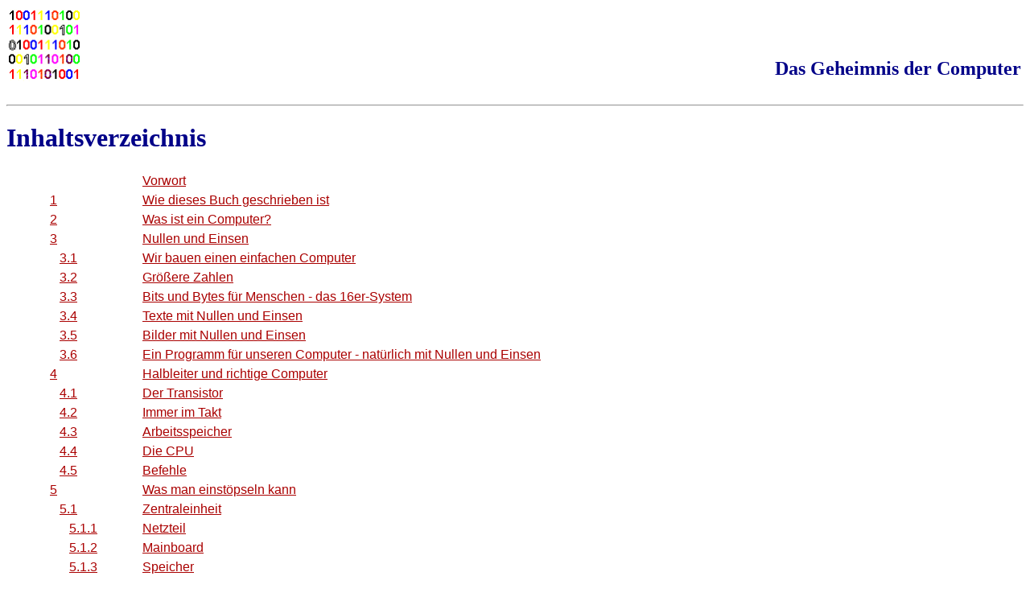

--- FILE ---
content_type: text/html
request_url: http://lilalupe.de/dgdc/inhalt.html
body_size: 17960
content:
<!DOCTYPE HTML PUBLIC "-//W3C//DTD HTML 4.01 Transitional//EN" "http://www.w3.org/TR/html4/loose.dtd">
<html>
<head>
<title>Das Geheimnis der Computer</title>
<meta name="description" content="Anschauliche Erkl&auml;rung, wie ein Computer funktioniert. In allen Einzelheiten: Ausgehend von einfachen Modellen mit Schaltern und L&auml;mpchen &uuml;ber die Darstellung von Zahlen, Texten, Bildern und Programmen mit Nullen und Einsen bis hin zu den g&auml;ngigen Anwendungsprogrammen und sogar eigener Programmierung wird alles allgemeinverst&auml;ndlich beschrieben.">
<meta name="author" content="janssen">
<meta name="keywords" content="Computer, Rechner, Funktionsweise, Arbeitsweise">
<link rel="stylesheet" type="text/css" href="formate.css">
</head>

<body text="#000000" bgcolor="#FFFFFF" link="#AA0000" alink="#FF0000" vlink="#660000">
<table class="kopf">
<tr>
<td>
<img src="abbildungen/buntebits.gif" width="90" height="90" border="0" alt="Bunte Bits"><br>
<br>
</td>
<td align="right" valign="bottom">
<h2>Das Geheimnis der Computer</h2>
</td>
</tr>
</table>
<hr>
<h1>Inhaltsverzeichnis</h1>
<p>
<table cellpadding="2">
<tr><td></td><td><a href="index.html">Vorwort</a></td></tr>
<tr><td><a href="1.html">1</a></td><td><a href="1.html">Wie dieses Buch geschrieben ist</a></td></tr>
<tr><td><a href="2.html">2</a></td><td><a href="2.html">Was ist ein Computer?</a></td></tr>
<tr><td><a href="3.html">3</a></td><td><a href="3.html">Nullen und Einsen</a></td></tr>
<tr><td>&nbsp;&nbsp;&nbsp;<a href="3.1.html">3.1</a></td><td><a href="3.1.html">Wir bauen einen einfachen Computer</a></td></tr>
<tr><td>&nbsp;&nbsp;&nbsp;<a href="3.2.html">3.2</a></td><td><a href="3.2.html">Gr&ouml;&szlig;ere Zahlen</a></td></tr>
<tr><td>&nbsp;&nbsp;&nbsp;<a href="3.3.html">3.3</a></td><td><a href="3.3.html">Bits und Bytes f&uuml;r Menschen - das 16er-System</a></td></tr>
<tr><td>&nbsp;&nbsp;&nbsp;<a href="3.4.html">3.4</a></td><td><a href="3.4.html">Texte mit Nullen und Einsen</a></td></tr>
<tr><td>&nbsp;&nbsp;&nbsp;<a href="3.5.html">3.5</a></td><td><a href="3.5.html">Bilder mit Nullen und Einsen</a></td></tr>
<tr><td>&nbsp;&nbsp;&nbsp;<a href="3.6.html">3.6</a></td><td><a href="3.6.html">Ein Programm f&uuml;r unseren Computer - nat&uuml;rlich mit Nullen und Einsen</a></td></tr>
<tr><td><a href="4.html">4</a></td><td><a href="4.html">Halbleiter und richtige Computer</a></td></tr>
<tr><td>&nbsp;&nbsp;&nbsp;<a href="4.1.html">4.1</a></td><td><a href="4.1.html">Der Transistor</a></td></tr>
<tr><td>&nbsp;&nbsp;&nbsp;<a href="4.2.html">4.2</a></td><td><a href="4.2.html">Immer im Takt</a></td></tr>
<tr><td>&nbsp;&nbsp;&nbsp;<a href="4.3.html">4.3</a></td><td><a href="4.3.html">Arbeitsspeicher</a></td></tr>
<tr><td>&nbsp;&nbsp;&nbsp;<a href="4.4.html">4.4</a></td><td><a href="4.4.html">Die CPU</a></td></tr>
<tr><td>&nbsp;&nbsp;&nbsp;<a href="4.5.html">4.5</a></td><td><a href="4.5.html">Befehle</a></td></tr>
<tr><td><a href="5.html">5</a></td><td><a href="5.html">Was man einst&ouml;pseln kann</a></td></tr>
<tr><td>&nbsp;&nbsp;&nbsp;<a href="5.1.html">5.1</a></td><td><a href="5.1.html">Zentraleinheit</a></td></tr>
<tr><td>&nbsp;&nbsp;&nbsp;&nbsp;&nbsp;&nbsp;<a href="5.1.1.html">5.1.1</a></td><td><a href="5.1.1.html">Netzteil</a></td></tr>
<tr><td>&nbsp;&nbsp;&nbsp;&nbsp;&nbsp;&nbsp;<a href="5.1.2.html">5.1.2</a></td><td><a href="5.1.2.html">Mainboard</a></td></tr>
<tr><td>&nbsp;&nbsp;&nbsp;&nbsp;&nbsp;&nbsp;<a href="5.1.3.html">5.1.3</a></td><td><a href="5.1.3.html">Speicher</a></td></tr>
<tr><td>&nbsp;&nbsp;&nbsp;&nbsp;&nbsp;&nbsp;&nbsp;&nbsp;&nbsp;<a href="5.1.3.1.html">5.1.3.1</a></td><td><a href="5.1.3.1.html">Disketten und Festplatten</a></td></tr>
<tr><td>&nbsp;&nbsp;&nbsp;&nbsp;&nbsp;&nbsp;&nbsp;&nbsp;&nbsp;<a href="5.1.3.2.html">5.1.3.2</a></td><td><a href="5.1.3.2.html">Silberscheiben: CD und DVD</a></td></tr>
<tr><td>&nbsp;&nbsp;&nbsp;&nbsp;&nbsp;&nbsp;&nbsp;&nbsp;&nbsp;<a href="5.1.3.3.html">5.1.3.3</a></td><td><a href="5.1.3.3.html">Elektronische Speicher</a></td></tr>
<tr><td>&nbsp;&nbsp;&nbsp;&nbsp;&nbsp;&nbsp;&nbsp;&nbsp;&nbsp;<a href="5.1.3.4.html">5.1.3.4</a></td><td><a href="5.1.3.4.html">Ordnung halten im Speicher</a></td></tr>
<tr><td>&nbsp;&nbsp;&nbsp;&nbsp;&nbsp;&nbsp;&nbsp;&nbsp;&nbsp;&nbsp;&nbsp;&nbsp;<a href="5.1.3.4.1.html">5.1.3.4.1</a></td><td><a href="5.1.3.4.1.html">Namen geben</a></td></tr>
<tr><td>&nbsp;&nbsp;&nbsp;&nbsp;&nbsp;&nbsp;&nbsp;&nbsp;&nbsp;&nbsp;&nbsp;&nbsp;<a href="5.1.3.4.2.html">5.1.3.4.2</a></td><td><a href="5.1.3.4.2.html">Verschiedene Sorten</a></td></tr>
<tr><td>&nbsp;&nbsp;&nbsp;&nbsp;&nbsp;&nbsp;&nbsp;&nbsp;&nbsp;&nbsp;&nbsp;&nbsp;<a href="5.1.3.4.3.html">5.1.3.4.3</a></td><td><a href="5.1.3.4.3.html">Verschachtelte Kisten</a></td></tr>
<tr><td>&nbsp;&nbsp;&nbsp;<a href="5.2.html">5.2</a></td><td><a href="5.2.html">Schnittstellen</a></td></tr>
<tr><td>&nbsp;&nbsp;&nbsp;&nbsp;&nbsp;&nbsp;<a href="5.2.1.html">5.2.1</a></td><td><a href="5.2.1.html">Erweiterungskarten</a></td></tr>
<tr><td>&nbsp;&nbsp;&nbsp;&nbsp;&nbsp;&nbsp;<a href="5.2.2.html">5.2.2</a></td><td><a href="5.2.2.html">USB</a></td></tr>
<tr><td>&nbsp;&nbsp;&nbsp;&nbsp;&nbsp;&nbsp;<a href="5.2.3.html">5.2.3</a></td><td><a href="5.2.3.html">Plug & Play</a></td></tr>
<tr><td>&nbsp;&nbsp;&nbsp;&nbsp;&nbsp;&nbsp;<a href="5.2.4.html">5.2.4</a></td><td><a href="5.2.4.html">COM:</a></td></tr>
<tr><td>&nbsp;&nbsp;&nbsp;&nbsp;&nbsp;&nbsp;<a href="5.2.5.html">5.2.5</a></td><td><a href="5.2.5.html">LPT1:</a></td></tr>
<tr><td>&nbsp;&nbsp;&nbsp;&nbsp;&nbsp;&nbsp;<a href="5.2.6.html">5.2.6</a></td><td><a href="5.2.6.html">PS/2</a></td></tr>
<tr><td>&nbsp;&nbsp;&nbsp;&nbsp;&nbsp;&nbsp;<a href="5.2.7.html">5.2.7</a></td><td><a href="5.2.7.html">PCMCIA</a></td></tr>
<tr><td>&nbsp;&nbsp;&nbsp;&nbsp;&nbsp;&nbsp;<a href="5.2.8.html">5.2.8</a></td><td><a href="5.2.8.html">Bildschirm</a></td></tr>
<tr><td>&nbsp;&nbsp;&nbsp;&nbsp;&nbsp;&nbsp;<a href="5.2.9.html">5.2.9</a></td><td><a href="5.2.9.html">Netzwerk</a></td></tr>
<tr><td>&nbsp;&nbsp;&nbsp;&nbsp;&nbsp;&nbsp;<a href="5.2.10.html">5.2.10</a></td><td><a href="5.2.10.html">Drahtlose Schnittstellen</a></td></tr>
<tr><td>&nbsp;&nbsp;&nbsp;&nbsp;&nbsp;&nbsp;&nbsp;&nbsp;&nbsp;<a href="5.2.10.1.html">5.2.10.1</a></td><td><a href="5.2.10.1.html">Infrarot-Schnittstelle</a></td></tr>
<tr><td>&nbsp;&nbsp;&nbsp;&nbsp;&nbsp;&nbsp;&nbsp;&nbsp;&nbsp;<a href="5.2.10.2.html">5.2.10.2</a></td><td><a href="5.2.10.2.html">Bluetooth-Schnittstelle</a></td></tr>
<tr><td>&nbsp;&nbsp;&nbsp;&nbsp;&nbsp;&nbsp;&nbsp;&nbsp;&nbsp;<a href="5.2.10.3.html">5.2.10.3</a></td><td><a href="5.2.10.3.html">WLAN-Schnittstelle</a></td></tr>
<tr><td>&nbsp;&nbsp;&nbsp;&nbsp;&nbsp;&nbsp;<a href="5.2.11.html">5.2.11</a></td><td><a href="5.2.11.html">Benutzerschnittstelle</a></td></tr>
<tr><td>&nbsp;&nbsp;&nbsp;&nbsp;&nbsp;&nbsp;&nbsp;&nbsp;&nbsp;<a href="5.2.11.1.html">5.2.11.1</a></td><td><a href="5.2.11.1.html">Tastatur</a></td></tr>
<tr><td>&nbsp;&nbsp;&nbsp;&nbsp;&nbsp;&nbsp;&nbsp;&nbsp;&nbsp;<a href="5.2.11.2.html">5.2.11.2</a></td><td><a href="5.2.11.2.html">Maus</a></td></tr>
<tr><td>&nbsp;&nbsp;&nbsp;<a href="5.3.html">5.3</a></td><td><a href="5.3.html">Bildschirm</a></td></tr>
<tr><td>&nbsp;&nbsp;&nbsp;<a href="5.4.html">5.4</a></td><td><a href="5.4.html">Beamer</a></td></tr>
<tr><td>&nbsp;&nbsp;&nbsp;<a href="5.5.html">5.5</a></td><td><a href="5.5.html">Drucker</a></td></tr>
<tr><td>&nbsp;&nbsp;&nbsp;<a href="5.6.html">5.6</a></td><td><a href="5.6.html">Verbindung mit anderen Computern</a></td></tr>
<tr><td>&nbsp;&nbsp;&nbsp;<a href="5.7.html">5.7</a></td><td><a href="5.7.html">Die Augen des Computers</a></td></tr>
<tr><td>&nbsp;&nbsp;&nbsp;&nbsp;&nbsp;&nbsp;<a href="5.7.html#5.7.1">5.7.1</a></td><td><a href="5.7.html#5.7.1">Scanner</a></td></tr>
<tr><td>&nbsp;&nbsp;&nbsp;&nbsp;&nbsp;&nbsp;<a href="5.7.html#5.7.2">5.7.2</a></td><td><a href="5.7.html#5.7.2">Digitalkamera</a></td></tr>
<tr><td><a href="6.html">6</a></td><td><a href="6.html">Bedienung</a></td></tr>
<tr><td>&nbsp;&nbsp;&nbsp;<a href="6.1.html">6.1</a></td><td><a href="6.1.html">Booten</a></td></tr>
<tr><td>&nbsp;&nbsp;&nbsp;<a href="6.2.html">6.2</a></td><td><a href="6.2.html">Betriebssystem</a></td></tr>
<tr><td>&nbsp;&nbsp;&nbsp;&nbsp;&nbsp;&nbsp;<a href="6.2.1.html">6.2.1</a></td><td><a href="6.2.1.html">Windows Benutzerschnittstelle</a></td></tr>
<tr><td>&nbsp;&nbsp;&nbsp;&nbsp;&nbsp;&nbsp;&nbsp;&nbsp;&nbsp;<a href="6.2.1.1.html">6.2.1.1</a></td><td><a href="6.2.1.1.html">Der Desktop</a></td></tr>
<tr><td>&nbsp;&nbsp;&nbsp;&nbsp;&nbsp;&nbsp;&nbsp;&nbsp;&nbsp;<a href="6.2.1.2.html">6.2.1.2</a></td><td><a href="6.2.1.2.html">Startmen&uuml;</a></td></tr>
<tr><td>&nbsp;&nbsp;&nbsp;&nbsp;&nbsp;&nbsp;&nbsp;&nbsp;&nbsp;<a href="6.2.1.3.html">6.2.1.3</a></td><td><a href="6.2.1.3.html">Men&uuml;s, Symbole und Verkn&uuml;pfungen</a></td></tr>
<tr><td>&nbsp;&nbsp;&nbsp;&nbsp;&nbsp;&nbsp;&nbsp;&nbsp;&nbsp;<a href="6.2.1.4.html">6.2.1.4</a></td><td><a href="6.2.1.4.html">Taskleiste</a></td></tr>
<tr><td>&nbsp;&nbsp;&nbsp;&nbsp;&nbsp;&nbsp;&nbsp;&nbsp;&nbsp;<a href="6.2.1.5.html">6.2.1.5</a></td><td><a href="6.2.1.5.html">Kontextmen&uuml;</a></td></tr>
<tr><td>&nbsp;&nbsp;&nbsp;&nbsp;&nbsp;&nbsp;<a href="6.2.2.html">6.2.2</a></td><td><a href="6.2.2.html">Fenster</a></td></tr>
<tr><td>&nbsp;&nbsp;&nbsp;&nbsp;&nbsp;&nbsp;&nbsp;&nbsp;&nbsp;<a href="6.2.2.1.html">6.2.2.1</a></td><td><a href="6.2.2.1.html">Titelleiste</a></td></tr>
<tr><td>&nbsp;&nbsp;&nbsp;&nbsp;&nbsp;&nbsp;&nbsp;&nbsp;&nbsp;&nbsp;&nbsp;&nbsp;<a href="6.2.2.1.1.html">6.2.2.1.1</a></td><td><a href="6.2.2.1.1.html">Systemmen&uuml;</a></td></tr>
<tr><td>&nbsp;&nbsp;&nbsp;&nbsp;&nbsp;&nbsp;&nbsp;&nbsp;&nbsp;&nbsp;&nbsp;&nbsp;<a href="6.2.2.1.2.html">6.2.2.1.2</a></td><td><a href="6.2.2.1.2.html">Schaltfl&auml;chen-Trio</a></td></tr>
<tr><td>&nbsp;&nbsp;&nbsp;&nbsp;&nbsp;&nbsp;&nbsp;&nbsp;&nbsp;<a href="6.2.2.2.html">6.2.2.2</a></td><td><a href="6.2.2.2.html">Fensterrahmen</a></td></tr>
<tr><td>&nbsp;&nbsp;&nbsp;&nbsp;&nbsp;&nbsp;&nbsp;&nbsp;&nbsp;<a href="6.2.2.3.html">6.2.2.3</a></td><td><a href="6.2.2.3.html">Statuszeile</a></td></tr>
<tr><td>&nbsp;&nbsp;&nbsp;&nbsp;&nbsp;&nbsp;&nbsp;&nbsp;&nbsp;<a href="6.2.2.4.html">6.2.2.4</a></td><td><a href="6.2.2.4.html">Rollbalken</a></td></tr>
<tr><td>&nbsp;&nbsp;&nbsp;&nbsp;&nbsp;&nbsp;&nbsp;&nbsp;&nbsp;<a href="6.2.2.5.html">6.2.2.5</a></td><td><a href="6.2.2.5.html">Men&uuml;s</a></td></tr>
<tr><td>&nbsp;&nbsp;&nbsp;&nbsp;&nbsp;&nbsp;&nbsp;&nbsp;&nbsp;<a href="6.2.2.6.html">6.2.2.6</a></td><td><a href="6.2.2.6.html">Symbolleisten</a></td></tr>
<tr><td>&nbsp;&nbsp;&nbsp;&nbsp;&nbsp;&nbsp;&nbsp;&nbsp;&nbsp;<a href="6.2.2.7.html">6.2.2.7</a></td><td><a href="6.2.2.7.html">Tastaturk&uuml;rzel</a></td></tr>
<tr><td>&nbsp;&nbsp;&nbsp;&nbsp;&nbsp;&nbsp;<a href="6.2.3.html">6.2.3</a></td><td><a href="6.2.3.html">Zwischenablage</a></td></tr>
<tr><td>&nbsp;&nbsp;&nbsp;&nbsp;&nbsp;&nbsp;<a href="6.2.4.html">6.2.4</a></td><td><a href="6.2.4.html">Arbeitsplatz</a></td></tr>
<tr><td>&nbsp;&nbsp;&nbsp;&nbsp;&nbsp;&nbsp;<a href="6.2.5.html">6.2.5</a></td><td><a href="6.2.5.html">Explorer</a></td></tr>
<tr><td>&nbsp;&nbsp;&nbsp;&nbsp;&nbsp;&nbsp;&nbsp;&nbsp;&nbsp;<a href="6.2.5.1.html">6.2.5.1</a></td><td><a href="6.2.5.1.html">&Ouml;ffnen</a></td></tr>
<tr><td>&nbsp;&nbsp;&nbsp;&nbsp;&nbsp;&nbsp;&nbsp;&nbsp;&nbsp;<a href="6.2.5.2.html">6.2.5.2</a></td><td><a href="6.2.5.2.html">Sortieren</a></td></tr>
<tr><td>&nbsp;&nbsp;&nbsp;&nbsp;&nbsp;&nbsp;&nbsp;&nbsp;&nbsp;<a href="6.2.5.3.html">6.2.5.3</a></td><td><a href="6.2.5.3.html">Suchen</a></td></tr>
<tr><td>&nbsp;&nbsp;&nbsp;&nbsp;&nbsp;&nbsp;&nbsp;&nbsp;&nbsp;<a href="6.2.5.4.html">6.2.5.4</a></td><td><a href="6.2.5.4.html">Umbenennen</a></td></tr>
<tr><td>&nbsp;&nbsp;&nbsp;&nbsp;&nbsp;&nbsp;&nbsp;&nbsp;&nbsp;<a href="6.2.5.5.html">6.2.5.5</a></td><td><a href="6.2.5.5.html">L&ouml;schen</a></td></tr>
<tr><td>&nbsp;&nbsp;&nbsp;&nbsp;&nbsp;&nbsp;&nbsp;&nbsp;&nbsp;<a href="6.2.5.6.html">6.2.5.6</a></td><td><a href="6.2.5.6.html">Kopieren</a></td></tr>
<tr><td>&nbsp;&nbsp;&nbsp;&nbsp;&nbsp;&nbsp;&nbsp;&nbsp;&nbsp;<a href="6.2.5.7.html">6.2.5.7</a></td><td><a href="6.2.5.7.html">Verschieben</a></td></tr>
<tr><td>&nbsp;&nbsp;&nbsp;&nbsp;&nbsp;&nbsp;&nbsp;&nbsp;&nbsp;<a href="6.2.5.8.html">6.2.5.8</a></td><td><a href="6.2.5.8.html">Verkn&uuml;pfungen erstellen</a></td></tr>
<tr><td>&nbsp;&nbsp;&nbsp;&nbsp;&nbsp;&nbsp;&nbsp;&nbsp;&nbsp;<a href="6.2.5.9.html">6.2.5.9</a></td><td><a href="6.2.5.9.html">Markieren</a></td></tr>
<tr><td>&nbsp;&nbsp;&nbsp;&nbsp;&nbsp;&nbsp;<a href="6.2.6.html">6.2.6</a></td><td><a href="6.2.6.html">Hilfe</a></td></tr>
<tr><td><a href="7.html">7</a></td><td><a href="7.html">Anwendungssoftware</a></td></tr>
<tr><td>&nbsp;&nbsp;&nbsp;<a href="7.1.html">7.1</a></td><td><a href="7.1.html">Vorbereitungen</a></td></tr>
<tr><td>&nbsp;&nbsp;&nbsp;&nbsp;&nbsp;&nbsp;<a href="7.1.1.html">7.1.1</a></td><td><a href="7.1.1.html">Installieren von Anwendungsprogrammen</a></td></tr>
<tr><td>&nbsp;&nbsp;&nbsp;&nbsp;&nbsp;&nbsp;<a href="7.1.2.html">7.1.2</a></td><td><a href="7.1.2.html">Laden von Programmen und Daten</a></td></tr>
<tr><td>&nbsp;&nbsp;&nbsp;<a href="7.2.html">7.2</a></td><td><a href="7.2.html">Textverarbeitung</a></td></tr>
<tr><td>&nbsp;&nbsp;&nbsp;&nbsp;&nbsp;&nbsp;<a href="7.2.1.html">7.2.1</a></td><td><a href="7.2.1.html">Aller Anfang ist leicht!</a></td></tr>
<tr><td>&nbsp;&nbsp;&nbsp;&nbsp;&nbsp;&nbsp;<a href="7.2.2.html">7.2.2</a></td><td><a href="7.2.2.html">Rangordnung der Gestaltung</a></td></tr>
<tr><td>&nbsp;&nbsp;&nbsp;&nbsp;&nbsp;&nbsp;<a href="7.2.3.html">7.2.3</a></td><td><a href="7.2.3.html">Die Funktionen von Word</a></td></tr>
<tr><td>&nbsp;&nbsp;&nbsp;&nbsp;&nbsp;&nbsp;<a href="7.2.4.html">7.2.4</a></td><td><a href="7.2.4.html">Seitenansicht</a></td></tr>
<tr><td>&nbsp;&nbsp;&nbsp;&nbsp;&nbsp;&nbsp;<a href="7.2.5.html">7.2.5</a></td><td><a href="7.2.5.html">Das Lineal, Einz&uuml;ge und Tabulatoren</a></td></tr>
<tr><td>&nbsp;&nbsp;&nbsp;&nbsp;&nbsp;&nbsp;<a href="7.2.6.html">7.2.6</a></td><td><a href="7.2.6.html">Neue Dateien von Vorlagen</a></td></tr>
<tr><td>&nbsp;&nbsp;&nbsp;&nbsp;&nbsp;&nbsp;<a href="7.2.7.html">7.2.7</a></td><td><a href="7.2.7.html">Rechtschreibpr&uuml;fung</a></td></tr>
<tr><td>&nbsp;&nbsp;&nbsp;<a href="7.3.html">7.3</a></td><td><a href="7.3.html">Tabellenkalkulation</a></td></tr>
<tr><td>&nbsp;&nbsp;&nbsp;&nbsp;&nbsp;&nbsp;<a href="7.3.1.html">7.3.1</a></td><td><a href="7.3.1.html">Excel rechnen lassen</a></td></tr>
<tr><td>&nbsp;&nbsp;&nbsp;&nbsp;&nbsp;&nbsp;<a href="7.3.2.html">7.3.2</a></td><td><a href="7.3.2.html">Die Funktionen von Excel</a></td></tr>
<tr><td>&nbsp;&nbsp;&nbsp;&nbsp;&nbsp;&nbsp;<a href="7.3.3.html">7.3.3</a></td><td><a href="7.3.3.html">Diagramme</a></td></tr>
<tr><td>&nbsp;&nbsp;&nbsp;<a href="7.4.html">7.4</a></td><td><a href="7.4.html">Datenbank</a></td></tr>
<tr><td>&nbsp;&nbsp;&nbsp;<a href="7.5.html">7.5</a></td><td><a href="7.5.html">Pr&auml;sentation</a></td></tr>
<tr><td><a href="8.html">8</a></td><td><a href="8.html">Netzwerke</a></td></tr>
<tr><td>&nbsp;&nbsp;&nbsp;<a href="8.1.html">8.1</a></td><td><a href="8.1.html">HTML</a></td></tr>
<tr><td>&nbsp;&nbsp;&nbsp;<a href="8.2.html">8.2</a></td><td><a href="8.2.html">Der Browser "Internet Explorer"</a></td></tr>
<tr><td>&nbsp;&nbsp;&nbsp;&nbsp;&nbsp;&nbsp;<a href="8.2.1.html">8.2.1</a></td><td><a href="8.2.1.html">Adressen</a></td></tr>
<tr><td>&nbsp;&nbsp;&nbsp;&nbsp;&nbsp;&nbsp;<a href="8.2.2.html">8.2.2</a></td><td><a href="8.2.2.html">Surfen</a></td></tr>
<tr><td>&nbsp;&nbsp;&nbsp;&nbsp;&nbsp;&nbsp;<a href="8.2.3.html">8.2.3</a></td><td><a href="8.2.3.html">Suchmaschinen</a></td></tr>
<tr><td>&nbsp;&nbsp;&nbsp;<a href="8.3.html">8.3</a></td><td><a href="8.3.html">E-Mail</a></td></tr>
<tr><td>&nbsp;&nbsp;&nbsp;<a href="8.4.html">8.4</a></td><td><a href="8.4.html">Gefahren des Internets</a></td></tr>
<tr><td>&nbsp;&nbsp;&nbsp;&nbsp;&nbsp;&nbsp;<a href="8.4.1.html">8.4.1</a></td><td><a href="8.4.1.html">Viren</a></td></tr>
<tr><td>&nbsp;&nbsp;&nbsp;&nbsp;&nbsp;&nbsp;<a href="8.4.2.html">8.4.2</a></td><td><a href="8.4.2.html">Trojaner</a></td></tr>
<tr><td>&nbsp;&nbsp;&nbsp;&nbsp;&nbsp;&nbsp;<a href="8.4.3.html">8.4.3</a></td><td><a href="8.4.3.html">Dialer</a></td></tr>
<tr><td>&nbsp;&nbsp;&nbsp;&nbsp;&nbsp;&nbsp;<a href="8.4.4.html">8.4.4</a></td><td><a href="8.4.4.html">W&uuml;rmer</a></td></tr>
<tr><td>&nbsp;&nbsp;&nbsp;&nbsp;&nbsp;&nbsp;<a href="8.4.5.html">8.4.5</a></td><td><a href="8.4.5.html">Datensammler</a></td></tr>
<tr><td><a href="9.html">9</a></td><td><a href="9.html">Programmieren</a></td></tr>
<tr><td>&nbsp;&nbsp;&nbsp;<a href="9.1.html">9.1</a></td><td><a href="9.1.html">Unsere erste Programmieraufgabe</a></td></tr>
<tr><td>&nbsp;&nbsp;&nbsp;&nbsp;&nbsp;&nbsp;<a href="9.1.1.html">9.1.1</a></td><td><a href="9.1.1.html">Testen des Algorithmus</a></td></tr>
<tr><td>&nbsp;&nbsp;&nbsp;&nbsp;&nbsp;&nbsp;<a href="9.1.2.html">9.1.2</a></td><td><a href="9.1.2.html">Verbessern des Algorithmus</a></td></tr>
<tr><td>&nbsp;&nbsp;&nbsp;<a href="9.2.html">9.2</a></td><td><a href="9.2.html">Programmelemente</a></td></tr>
<tr><td>&nbsp;&nbsp;&nbsp;<a href="9.3.html">9.3</a></td><td><a href="9.3.html">Programmierumgebungen</a></td></tr>
<tr><td>&nbsp;&nbsp;&nbsp;<a href="9.4.html">9.4</a></td><td><a href="9.4.html">Implementieren des Programms</a></td></tr>
<tr><td><a href="10.html">10</a></td><td><a href="10.html">Quiz</a></td></tr>
<tr><td><a href="11.html">11</a></td><td><a href="11.html">Glossar</a></td></tr>
<tr><td><a href="12.html">12</a></td><td><a href="12.html">Index</a></td></tr>
</table></p>
<br clear="all">
<hr>
<table class="fuss">
<tr>
 <td width="40%" align="left" valign="top"><a href="index.html">Vorwort</a></td>
 <td width="20%" align="center"><a href="12.html">Index</a></td>
 <td  width="40%" align="right"><a href="1.html">1. Wie dieses Buch geschrieben ist</a></td>
</tr>
</table>
</body>
</html>

--- FILE ---
content_type: text/css
request_url: http://lilalupe.de/dgdc/formate.css
body_size: 2630
content:
* {}
a:link { color:#AA0000; }
a:visited { color:#990000; text-decoration:none; }
a:hover { color:#FF0000; background-color:#FFFF99; }
a:focus { color:#FF0000; background-color:#FFFF99; }
a:active { color:#CC0000; background-color:#FFFF99; }

p {
  width:800px;
  margin-left:50px;
  font-family:Arial, sans-serif;
  line-height: 150%;
  }
p.index {
         font-size:xx-large;
         font-weight:bold;
         color:#990000;
         border-top-width:3px;
         border-top-style:solid;
         border-top-color:#000088;
         margin-top:50px;
        }
hr {
   color:#880000;
   }
ul {
    margin-left:100px;
    font-family:Arial, sans-serif;
   }
<!--ol {
    margin-left:100px;
    font-family:Arial, sans-serif;
   }-->
li {
   width:700px;
   vertical-align:top;
   }
table {
      margin-left:50px;
      border-width:0;
      font-family:Arial, sans-serif;
      }
table.rand {
      margin-left:100px;
      font-family:Arial, sans-serif;
        border-width:3px;
        border-style:solid;
        border-color:#3333AA;
      }
td.rand {
        padding:10px;
        border-width:1px;
        border-style:groove;
        border-color:#000088;
        }

table.kopf {
      margin-left:0px;
      width:100%;
      border-width:0;
      font-family:Times, serif;
      }
table.fuss {
      margin-left:0px;
      margin-top:20px;
      margin-bottom:50px;
      width:100%;
      font-family:Times, serif;
      }

.experiment {
             font-family:"Comic Sans MS", cursive;
             font-style:italic;
            }

.abbildung {
            color:#000088;
            font-family:Times, serif;
            font-size:80%;
            padding:10px;
           }

.tabelle {
          margin-left:100px;
          color:#000088;
          font-family:Times, serif;
          padding:10px;
         }

.definition {
             border-width:2px;
             border-style:solid;
             border-color:#3333AA;
             padding:10px;
             }

.aussprache {
            font-family:Courier, serif;
            }

.taste {}

.menu{
            font-family:Courier, serif;
}

h1 {
    color:#000088;
    margin-left:50px;
    text-indent:-50px;
   }

h2 {
    color:#000088;
    margin-left:50px;
    text-indent:-50px;
    }

h3 {
    color:#000088;
    margin-left:50px;
    text-indent:-50px;
    }

h4 {
    color:#000088;
    margin-left:50px;
    text-indent:-50px;
    }

h5 {
    color:#000088;
    margin-left:50px;
    text-indent:-50px;
    }